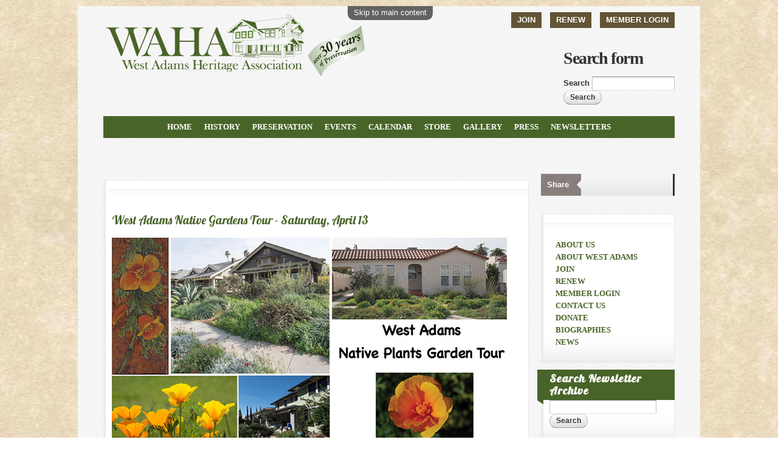

--- FILE ---
content_type: text/html; charset=utf-8
request_url: https://westadamsheritage.org/read/1379
body_size: 8050
content:
<!DOCTYPE html PUBLIC "-//W3C//DTD HTML+RDFa 1.1//EN">
<html lang="en" dir="ltr" version="HTML+RDFa 1.1"
  xmlns:content="http://purl.org/rss/1.0/modules/content/"
  xmlns:dc="http://purl.org/dc/terms/"
  xmlns:foaf="http://xmlns.com/foaf/0.1/"
  xmlns:og="http://ogp.me/ns#"
  xmlns:rdfs="http://www.w3.org/2000/01/rdf-schema#"
  xmlns:sioc="http://rdfs.org/sioc/ns#"
  xmlns:sioct="http://rdfs.org/sioc/types#"
  xmlns:skos="http://www.w3.org/2004/02/skos/core#"
  xmlns:xsd="http://www.w3.org/2001/XMLSchema#">
<head profile="http://www.w3.org/1999/xhtml/vocab">
  <meta http-equiv="Content-Type" content="text/html; charset=utf-8" />
<meta name="viewport" content="width=device-width, initial-scale=1, maximum-scale=1, minimum-scale=1, user-scalable=no" />
<meta name="Generator" content="Drupal 7 (http://drupal.org)" />
<link rel="shortcut icon" href="https://westadamsheritage.org/sites/all/themes/westadams_2013/favicon.ico" type="image/vnd.microsoft.icon" />
  <title>West Adams Heritage Association | in Historic West Adams, Los Angeles, California</title>  
  <style type="text/css" media="all">
@import url("https://westadamsheritage.org/modules/system/system.base.css?qpb167");
@import url("https://westadamsheritage.org/modules/system/system.menus.css?qpb167");
@import url("https://westadamsheritage.org/modules/system/system.messages.css?qpb167");
@import url("https://westadamsheritage.org/modules/system/system.theme.css?qpb167");
</style>
<style type="text/css" media="all">
@import url("https://westadamsheritage.org/modules/comment/comment.css?qpb167");
@import url("https://westadamsheritage.org/modules/field/theme/field.css?qpb167");
@import url("https://westadamsheritage.org/modules/node/node.css?qpb167");
@import url("https://westadamsheritage.org/modules/search/search.css?qpb167");
@import url("https://westadamsheritage.org/modules/user/user.css?qpb167");
@import url("https://westadamsheritage.org/sites/all/modules/views/css/views.css?qpb167");
</style>
<style type="text/css" media="all">
@import url("https://westadamsheritage.org/sites/all/modules/colorbox/styles/default/colorbox_style.css?qpb167");
@import url("https://westadamsheritage.org/sites/all/modules/ctools/css/ctools.css?qpb167");
@import url("https://westadamsheritage.org/sites/all/modules/lightbox2/css/lightbox.css?qpb167");
@import url("https://westadamsheritage.org/sites/all/modules/webform/css/webform.css?qpb167");
@import url("https://westadamsheritage.org/sites/default/files/spamicide/feed_me.css?qpb167");
</style>
<style type="text/css" media="all">
@import url("https://westadamsheritage.org/sites/all/themes/omega/alpha/css/alpha-reset.css?qpb167");
@import url("https://westadamsheritage.org/sites/all/themes/omega/alpha/css/alpha-mobile.css?qpb167");
@import url("https://westadamsheritage.org/sites/all/themes/omega/alpha/css/alpha-alpha.css?qpb167");
@import url("https://westadamsheritage.org/sites/all/themes/omega/omega/css/formalize.css?qpb167");
@import url("https://westadamsheritage.org/sites/all/themes/omega/omega/css/omega-text.css?qpb167");
@import url("https://westadamsheritage.org/sites/all/themes/omega/omega/css/omega-branding.css?qpb167");
@import url("https://westadamsheritage.org/sites/all/themes/omega/omega/css/omega-menu.css?qpb167");
@import url("https://westadamsheritage.org/sites/all/themes/omega/omega/css/omega-forms.css?qpb167");
@import url("https://westadamsheritage.org/sites/all/themes/omega/omega/css/omega-visuals.css?qpb167");
@import url("https://westadamsheritage.org/sites/default/files/fontyourface/font.css?qpb167");
</style>
<link type="text/css" rel="stylesheet" href="https://fonts.googleapis.com/css?family=Lobster:regular&amp;subset=latin" media="all" />
<style type="text/css" media="all">
@import url("https://westadamsheritage.org/sites/all/themes/westadams_2013/css/global.css?qpb167");
</style>

<!--[if (lt IE 9)&(!IEMobile)]>
<style type="text/css" media="all">
@import url("https://westadamsheritage.org/sites/all/themes/omega/alpha/css/grid/alpha_default/normal/alpha-default-normal-12.css?qpb167");
</style>
<![endif]-->

<!--[if gte IE 9]><!-->
<style type="text/css" media="all and (min-width: 740px) and (min-device-width: 740px), (max-device-width: 800px) and (min-width: 740px) and (orientation:landscape)">
@import url("https://westadamsheritage.org/sites/all/themes/omega/alpha/css/grid/alpha_default/narrow/alpha-default-narrow-12.css?qpb167");
</style>
<!--<![endif]-->

<!--[if gte IE 9]><!-->
<style type="text/css" media="all and (min-width: 980px) and (min-device-width: 980px), all and (max-device-width: 1024px) and (min-width: 1024px) and (orientation:landscape)">
@import url("https://westadamsheritage.org/sites/all/themes/omega/alpha/css/grid/alpha_default/normal/alpha-default-normal-12.css?qpb167");
</style>
<!--<![endif]-->
  <script type="text/javascript" src="https://westadamsheritage.org/misc/jquery.js?v=1.4.4"></script>
<script type="text/javascript" src="https://westadamsheritage.org/misc/jquery.once.js?v=1.2"></script>
<script type="text/javascript" src="https://westadamsheritage.org/misc/drupal.js?qpb167"></script>
<script type="text/javascript" src="https://westadamsheritage.org/sites/all/modules/colorbox/js/colorbox.js?qpb167"></script>
<script type="text/javascript" src="https://westadamsheritage.org/sites/all/modules/colorbox/styles/default/colorbox_style.js?qpb167"></script>
<script type="text/javascript" src="https://westadamsheritage.org/sites/all/modules/colorbox/js/colorbox_load.js?qpb167"></script>
<script type="text/javascript" src="https://westadamsheritage.org/sites/all/modules/colorbox/js/colorbox_inline.js?qpb167"></script>
<script type="text/javascript" src="https://westadamsheritage.org/sites/all/modules/lightbox2/js/lightbox.js?1768660332"></script>
<script type="text/javascript" src="https://westadamsheritage.org/sites/all/modules/captcha/captcha.js?qpb167"></script>
<script type="text/javascript" src="https://westadamsheritage.org/sites/all/modules/webform/js/webform.js?qpb167"></script>
<script type="text/javascript" src="https://westadamsheritage.org/sites/all/modules/google_analytics/googleanalytics.js?qpb167"></script>
<script type="text/javascript">
<!--//--><![CDATA[//><!--
(function(i,s,o,g,r,a,m){i["GoogleAnalyticsObject"]=r;i[r]=i[r]||function(){(i[r].q=i[r].q||[]).push(arguments)},i[r].l=1*new Date();a=s.createElement(o),m=s.getElementsByTagName(o)[0];a.async=1;a.src=g;m.parentNode.insertBefore(a,m)})(window,document,"script","//www.google-analytics.com/analytics.js","ga");ga("create", "UA-86654001-1", {"cookieDomain":"auto"});ga("set", "anonymizeIp", true);ga("send", "pageview");
//--><!]]>
</script>
<script type="text/javascript" src="https://westadamsheritage.org/sites/all/themes/omega/omega/js/jquery.formalize.js?qpb167"></script>
<script type="text/javascript" src="https://westadamsheritage.org/sites/all/themes/omega/omega/js/omega-mediaqueries.js?qpb167"></script>
<script type="text/javascript">
<!--//--><![CDATA[//><!--
jQuery.extend(Drupal.settings, {"basePath":"\/","pathPrefix":"","ajaxPageState":{"theme":"westadams_2013","theme_token":"1vF6Hd6MwctNCy3J8-TLjpza9CYyLojax5xfflvNugY","js":{"misc\/jquery.js":1,"misc\/jquery.once.js":1,"misc\/drupal.js":1,"sites\/all\/modules\/colorbox\/js\/colorbox.js":1,"sites\/all\/modules\/colorbox\/styles\/default\/colorbox_style.js":1,"sites\/all\/modules\/colorbox\/js\/colorbox_load.js":1,"sites\/all\/modules\/colorbox\/js\/colorbox_inline.js":1,"sites\/all\/modules\/lightbox2\/js\/lightbox.js":1,"sites\/all\/modules\/captcha\/captcha.js":1,"sites\/all\/modules\/webform\/js\/webform.js":1,"sites\/all\/modules\/google_analytics\/googleanalytics.js":1,"0":1,"sites\/all\/themes\/omega\/omega\/js\/jquery.formalize.js":1,"sites\/all\/themes\/omega\/omega\/js\/omega-mediaqueries.js":1},"css":{"modules\/system\/system.base.css":1,"modules\/system\/system.menus.css":1,"modules\/system\/system.messages.css":1,"modules\/system\/system.theme.css":1,"modules\/comment\/comment.css":1,"modules\/field\/theme\/field.css":1,"modules\/node\/node.css":1,"modules\/search\/search.css":1,"modules\/user\/user.css":1,"sites\/all\/modules\/views\/css\/views.css":1,"sites\/all\/modules\/colorbox\/styles\/default\/colorbox_style.css":1,"sites\/all\/modules\/ctools\/css\/ctools.css":1,"sites\/all\/modules\/lightbox2\/css\/lightbox.css":1,"sites\/all\/modules\/webform\/css\/webform.css":1,"public:\/\/spamicide\/feed_me.css":1,"sites\/all\/themes\/omega\/alpha\/css\/alpha-reset.css":1,"sites\/all\/themes\/omega\/alpha\/css\/alpha-mobile.css":1,"sites\/all\/themes\/omega\/alpha\/css\/alpha-alpha.css":1,"sites\/all\/themes\/omega\/omega\/css\/formalize.css":1,"sites\/all\/themes\/omega\/omega\/css\/omega-text.css":1,"sites\/all\/themes\/omega\/omega\/css\/omega-branding.css":1,"sites\/all\/themes\/omega\/omega\/css\/omega-menu.css":1,"sites\/all\/themes\/omega\/omega\/css\/omega-forms.css":1,"sites\/all\/themes\/omega\/omega\/css\/omega-visuals.css":1,"sites\/default\/files\/fontyourface\/font.css":1,"https:\/\/fonts.googleapis.com\/css?family=Lobster:regular\u0026subset=latin":1,"sites\/all\/themes\/westadams_2013\/css\/global.css":1,"ie::normal::sites\/all\/themes\/omega\/alpha\/css\/grid\/alpha_default\/normal\/alpha-default-normal-12.css":1,"sites\/all\/themes\/omega\/alpha\/css\/grid\/alpha_default\/narrow\/alpha-default-narrow-12.css":1,"sites\/all\/themes\/omega\/alpha\/css\/grid\/alpha_default\/normal\/alpha-default-normal-12.css":1}},"colorbox":{"transition":"fade","speed":"350","opacity":"0.85","slideshow":true,"slideshowAuto":true,"slideshowSpeed":"2500","slideshowStart":"start slideshow","slideshowStop":"stop slideshow","current":"{current} of {total}","previous":"\u00ab Prev","next":"Next \u00bb","close":"Close","overlayClose":true,"maxWidth":"640px","maxHeight":"480px","initialWidth":"300","initialHeight":"100","fixed":true,"scrolling":true,"mobiledetect":true,"mobiledevicewidth":"480px"},"lightbox2":{"rtl":0,"file_path":"\/(\\w\\w\/)public:\/","default_image":"\/sites\/all\/modules\/lightbox2\/images\/brokenimage.jpg","border_size":10,"font_color":"000","box_color":"fff","top_position":"","overlay_opacity":"0.8","overlay_color":"000","disable_close_click":true,"resize_sequence":0,"resize_speed":400,"fade_in_speed":400,"slide_down_speed":600,"use_alt_layout":false,"disable_resize":false,"disable_zoom":false,"force_show_nav":false,"show_caption":true,"loop_items":false,"node_link_text":"View Image Details","node_link_target":false,"image_count":"Image !current of !total","video_count":"Video !current of !total","page_count":"Page !current of !total","lite_press_x_close":"press \u003Ca href=\u0022#\u0022 onclick=\u0022hideLightbox(); return FALSE;\u0022\u003E\u003Ckbd\u003Ex\u003C\/kbd\u003E\u003C\/a\u003E to close","download_link_text":"","enable_login":false,"enable_contact":false,"keys_close":"c x 27","keys_previous":"p 37","keys_next":"n 39","keys_zoom":"z","keys_play_pause":"32","display_image_size":"original","image_node_sizes":"()","trigger_lightbox_classes":"","trigger_lightbox_group_classes":"","trigger_slideshow_classes":"","trigger_lightframe_classes":"","trigger_lightframe_group_classes":"","custom_class_handler":0,"custom_trigger_classes":"","disable_for_gallery_lists":true,"disable_for_acidfree_gallery_lists":true,"enable_acidfree_videos":true,"slideshow_interval":5000,"slideshow_automatic_start":true,"slideshow_automatic_exit":true,"show_play_pause":true,"pause_on_next_click":false,"pause_on_previous_click":true,"loop_slides":false,"iframe_width":600,"iframe_height":400,"iframe_border":1,"enable_video":false},"googleanalytics":{"trackOutbound":1,"trackMailto":1,"trackDownload":1,"trackDownloadExtensions":"7z|aac|arc|arj|asf|asx|avi|bin|csv|doc(x|m)?|dot(x|m)?|exe|flv|gif|gz|gzip|hqx|jar|jpe?g|js|mp(2|3|4|e?g)|mov(ie)?|msi|msp|pdf|phps|png|ppt(x|m)?|pot(x|m)?|pps(x|m)?|ppam|sld(x|m)?|thmx|qtm?|ra(m|r)?|sea|sit|tar|tgz|torrent|txt|wav|wma|wmv|wpd|xls(x|m|b)?|xlt(x|m)|xlam|xml|z|zip","trackColorbox":1},"omega":{"layouts":{"primary":"normal","order":["narrow","normal"],"queries":{"narrow":"all and (min-width: 740px) and (min-device-width: 740px), (max-device-width: 800px) and (min-width: 740px) and (orientation:landscape)","normal":"all and (min-width: 980px) and (min-device-width: 980px), all and (max-device-width: 1024px) and (min-width: 1024px) and (orientation:landscape)"}}}});
//--><!]]>
</script>
  <!--[if lt IE 9]><script src="http://html5shiv.googlecode.com/svn/trunk/html5.js"></script><![endif]-->
</head>
<body class="html not-front not-logged-in page-read page-read- page-read-1379 context-read">
  <div id="skip-link">
    <a href="#main-content" class="element-invisible element-focusable">Skip to main content</a>
  </div>
    <div class="page clearfix" id="page">
      <header id="section-header" class="section section-header">
  <div id="zone-branding-wrapper" class="zone-wrapper zone-branding-wrapper clearfix">  
  <div id="zone-branding" class="zone zone-branding clearfix container-12">
    <div class="grid-6 region region-branding" id="region-branding">
  <div class="region-inner region-branding-inner">
        <div class="branding-data clearfix">
            <div class="logo-img">
        <a href="/" rel="home" title=""><img src="https://westadamsheritage.org/sites/all/themes/westadams_2013/logo.png" alt="" id="logo" /></a>      </div>
                </div>
          </div>
</div><div class="grid-4 prefix-2 region region-user-second" id="region-user-second">
  <div class="region-inner region-user-second-inner">
    <div class="block block-menu block-menu-header-menu block-menu-menu-header-menu odd block-without-title" id="block-menu-menu-header-menu">
  <div class="block-inner clearfix">
                
    <div class="content clearfix">
      <ul><li class="first leaf menu-1232"><a href="https://www.memberwaha.org/amember/signup/index" title="">Join</a></li>
<li class="leaf menu-1233"><a href="https://www.westadamsheritage.org/renew" title="">Renew</a></li>
<li class="last leaf menu-1234"><a href="https://www.memberwaha.org/amember/login/index" title="">Member Login</a></li>
</ul>    </div>
  </div>
</div><div class="block block-search block-form block-search-form even block-without-title" id="block-search-form">
  <div class="block-inner clearfix">
                
    <div class="content clearfix">
      <form action="/read/1379" method="post" id="search-block-form" accept-charset="UTF-8"><div><div class="container-inline">
      <h2 class="element-invisible">Search form</h2>
    <div class="form-item form-type-textfield form-item-search-block-form">
  <label class="element-invisible" for="edit-search-block-form--2">Search </label>
 <input title="Enter the terms you wish to search for." type="text" id="edit-search-block-form--2" name="search_block_form" value="" size="15" maxlength="128" class="form-text" />
</div>
<div class="form-actions form-wrapper" id="edit-actions"><input type="submit" id="edit-submit" name="op" value="Search" class="form-submit" /></div><input type="hidden" name="form_build_id" value="form-EXu2AewU4vfi86L1WHXqVjboofnAGx9aGvAI6snvtjQ" />
<input type="hidden" name="form_id" value="search_block_form" />
</div>
</div></form>    </div>
  </div>
</div>  </div>
</div>  </div>
</div><div id="zone-menu-wrapper" class="zone-wrapper zone-menu-wrapper clearfix">  
  <div id="zone-menu" class="zone zone-menu clearfix container-12">
    <div class="grid-12 region region-menu" id="region-menu">
  <div class="region-inner region-menu-inner">
        <section class="block block-system block-menu block-main-menu block-system-main-menu odd" id="block-system-main-menu">
  <div class="block-inner clearfix">
              <h2 class="block-title"><span>Main menu</span></h2>
            
    <div class="content clearfix">
      <ul class="menu"><li class="first leaf"><a href="/">Home</a></li>
<li class="leaf"><a href="/articles" title="">History</a></li>
<li class="leaf"><a href="/preservation" title="">Preservation</a></li>
<li class="expanded"><a href="/events" title="">Events</a><ul class="menu"><li class="first leaf"><a href="/pastevents" title="">Past Events</a></li>
<li class="last leaf"><a href="/angelus" title="Angelus Rosedale">Angelus Rosedale</a></li>
</ul></li>
<li class="leaf"><a href="/calendar-0">Calendar</a></li>
<li class="leaf"><a href="/store">Store</a></li>
<li class="leaf"><a href="/gallery" title="">Gallery</a></li>
<li class="leaf"><a href="/enews" title="Press">Press</a></li>
<li class="last expanded"><a href="/" title="">Newsletters</a><ul class="menu"><li class="first leaf"><a href="/2018-newsletters" title="">2018</a></li>
<li class="leaf"><a href="/2017-newsletters" title="">2017</a></li>
<li class="leaf"><a href="/2016-newsletters" title="">2016</a></li>
<li class="leaf"><a href="/2015-newsletters" title="">2015</a></li>
<li class="leaf"><a href="/2014-newsletters" title="">2014</a></li>
<li class="leaf"><a href="/2013-newsletters" title="">2013</a></li>
<li class="leaf"><a href="/newsletters-2012" title="">2012</a></li>
<li class="leaf"><a href="/2011-newsletters" title="">2011</a></li>
<li class="leaf"><a href="/2010-newsletters" title="">2010</a></li>
<li class="leaf"><a href="/2009-newsletters" title="">2009</a></li>
<li class="leaf"><a href="/2008-newsletters" title="">2008</a></li>
<li class="leaf"><a href="/2007-newsletters" title="">2007</a></li>
<li class="leaf"><a href="/node/1359/" title="">2006</a></li>
<li class="leaf"><a href="/2005-newsletters-0" title="">2005</a></li>
<li class="leaf"><a href="/2004-newsletters" title="">2004</a></li>
<li class="leaf"><a href="/node/1368/" title="">2003</a></li>
<li class="leaf"><a href="/2002-newsletters" title="">2002</a></li>
<li class="leaf"><a href="/2001-newsletters" title="">2001</a></li>
<li class="leaf"><a href="/2000-newsletters" title="">2000</a></li>
<li class="last leaf"><a href="/search-newsletter-archive">Search Newsletter Archive</a></li>
</ul></li>
</ul>    </div>
  </div>
</section>  </div>
</div>
  </div>
</div><div id="zone-header-wrapper" class="zone-wrapper zone-header-wrapper clearfix">  
  <div id="zone-header" class="zone zone-header clearfix container-12">
    <div class="grid-6 region region-header-first" id="region-header-first">
  <div class="region-inner region-header-first-inner">
    <div class="block block-block block-10 block-block-10 odd block-without-title" id="block-block-10">
  <div class="block-inner clearfix">
                
    <div class="content clearfix">
      <!-- Global site tag (gtag.js) - Google Analytics 4-->
<script async src="https://www.googletagmanager.com/gtag/js?id=G-6HZCNY1C21"></script>
<script>
  window.dataLayer = window.dataLayer || [];
  function gtag(){dataLayer.push(arguments);}
  gtag('js', new Date());

  gtag('config', 'G-6HZCNY1C21');
</script>    </div>
  </div>
</div>  </div>
</div>  </div>
</div></header>    
      <section id="section-content" class="section section-content">
  <div id="zone-content-wrapper" class="zone-wrapper zone-content-wrapper clearfix">  
  <div id="zone-content" class="zone zone-content clearfix container-12">    
        
        <div class="grid-9 region region-content" id="region-content">
  <div class="region-inner region-content-inner">
    <a id="main-content"></a>
                        <div class="block block-system block-main block-system-main odd block-without-title" id="block-system-main">
  <div class="block-inner clearfix">
                
    <div class="content clearfix">
      <div class="view view-articles view-id-articles view-display-id-page_1 view-dom-id-0d6c7128a869f01d7240aee7041a7d63">
        
  
  
      <div class="view-content">
        <div class="views-row views-row-1 views-row-odd views-row-first views-row-last">
      
  <div class="views-field views-field-nid">        <span class="field-content"><div class="mytitle">West Adams Native Gardens Tour - Saturday, April 13 </div>
<div class="myimages"> </div>
<div class="mycontent"><h3><img src="/sites/default/files/WAHA-Native-Gardens-collage2019-sm.jpg" alt="" width="650" height="421" /></h3>
<h3> </h3>
<h2>West Adams Native Garden Tour</h2>
<h4>Saturday, April 13<br />10 a.m. to 4 p.m.</h4>
<p>Get inspired by landscapes created in harmony with Southern California’s climate, soil, natural vegetation, and native wildlife at WAHA’s Second Annual West Adams Native Gardens Tour on Saturday, April 13.</p>
<p>The self-guided (driving) tour showcases ten private gardens that feature native plants in historical settings throughout the West Adams District.  The gardens on the tour will demonstrate reduced water use, reduced (or eliminated) chemical and pesticide use, improved habitat and benefits for birds and bees, and the unique aesthetic appeal of gardens designed with California native plants. <br /> <br />To purchase Tickets at Eventbrite, click <a href="https://www.eventbrite.com/e/west-adams-native-gardens-tour-tickets-57757978669" target="_blank">here</a>.  <br /> <br />Early Bird Ticket Prices are:<br />WAHA Members, $20<br />General Public, $24<br />Tickets after April 4 or at the Check-In location, $30 (all visitors)<br /> <br />Or, mail a check (made out to WAHA) to WAHA Garden Tour, 2263 S. Harvard Blvd., Los Angeles CA 90018.  <br /> <br />(Tickets are non-refundable; please let us know if you cannot attend, and your payment will be considered as a donation to WAHA's preservation and education efforts.)<br /> <br /><strong>Last ticket sold at 1:30 p.m.; doors (or, rather, “gates”) close at 4 p.m.</strong>  Please note that visitors will be driving to each of the gardens, which are located in neighborhoods throughout the Historic West Adams District, from Jefferson Park to Van Buren Place, West Adams Avenues to Oxford Square – with Check-In in Lafayette Square. So do give yourself plenty of time to enjoy the gardens.<br /> <br /><strong>Check in at 1651 Virginia Rd. in Lafayette Square (Los Angeles 90019).</strong><br /><br /><em>(click to enlarge photos)</em></p>
<table border="0" align="left">
<tbody>
<tr>
<td><a href="/sites/default/files/John-Arnold_WAHA-Garden-tour-2.jpg" target="_blank"><img style="vertical-align: middle;" src="/sites/default/files/John-Arnold_WAHA-Garden-tour-2.jpg" alt="" width="210" height="158" /></a></td>
<td><a href="/sites/default/files/Jennifers_garden_WAHA-Garden-tour.jpg" target="_blank"><img style="vertical-align: middle;" src="/sites/default/files/Jennifers_garden_WAHA-Garden-tour.jpg" alt="" width="210" height="158" /></a></td>
<td><a href="/sites/default/files/1651-Virginia-Rd_WAHA-Garden-tour-2.jpg" target="_blank"><img style="vertical-align: middle;" src="/sites/default/files/1651-Virginia-Rd_WAHA-Garden-tour-2.jpg" alt="" width="210" height="158" /></a></td>
</tr>
</tbody>
</table>
 </div></span>  </div>  </div>
    </div>
  
  
  
  
  
  
</div>    </div>
  </div>
</div>      </div>
</div><aside class="grid-3 region region-sidebar-second" id="region-sidebar-second">
  <div class="region-inner region-sidebar-second-inner">
    <div class="block block-block block-4 block-block-4 odd block-without-title" id="block-block-4">
  <div class="block-inner clearfix">
                
    <div class="content clearfix">
      <script type="text/javascript">var switchTo5x=true;</script>
  <script type="text/javascript" src="https://w.sharethis.com/button/buttons.js"></script>
  <script type="text/javascript">stLight.options({publisher: "29bb4267-86a1-4ade-89f9-f5263fe603d1", doNotHash: false, doNotCopy: false, hashAddressBar: false});</script>

<div><span class="share-text">Share</span> 
<div class="sharethis-cust">
<span class='st_sharethis' displayText=''></span>
<span class='st_facebook' displayText=''></span>
<span class='st_twitter' displayText=''></span>
<span class='st_linkedin' displayText=''></span>
</div>
</div>    </div>
  </div>
</div><section class="block block-menu block-menu-second-nav block-menu-menu-second-nav even" id="block-menu-menu-second-nav">
  <div class="block-inner clearfix">
              <h2 class="block-title"><span>Menu</span></h2>
            
    <div class="content clearfix">
      <ul class="menu"><li class="first leaf"><a href="/about-us">About Us</a></li>
<li class="leaf"><a href="/about-west-adams">About West Adams</a></li>
<li class="leaf"><a href="http://www.memberwaha.org/amember/signup/index" title="">Join</a></li>
<li class="leaf"><a href="/renew">Renew</a></li>
<li class="leaf"><a href="http://www.memberwaha.org/amember/login/index" title="">Member Login</a></li>
<li class="leaf"><a href="/contact" title="">Contact Us</a></li>
<li class="leaf"><a href="/donate">Donate</a></li>
<li class="leaf"><a href="/biography" title="">Biographies</a></li>
<li class="last leaf"><a href="/news" title="">News</a></li>
</ul>    </div>
  </div>
</section><section class="block block-zoom-search block-zoom-search block-zoom-search-zoom-search odd" id="block-zoom-search-zoom-search">
  <div class="block-inner clearfix">
              <h2 class="block-title"><span>Search Newsletter Archive</span></h2>
            
    <div class="content clearfix">
      <form method="get" action="https://westadamsheritage.org/search-newsletter-archive">  <input type="text" name="zoom_query" size="20" value="" />  <input type="submit" value="Search" /></form>    </div>
  </div>
</section><div class="block block-block block-9 block-block-9 even block-without-title" id="block-block-9">
  <div class="block-inner clearfix">
                
    <div class="content clearfix">
      <p><a title="West Adams Heritage Twitter" href="https://twitter.com/WestAdamsHA" target="_blank"><img style="float: right;" src="/~westadam/sites/default/files/waha-twitter.png" alt="westadams heritage twitter" width="48" height="48" /></a>      <a title="West Adams Heritage Facebook" href="https://www.facebook.com/WestAdamsHeritageAssociation" target="_blank"><img style="float: right; margin-left: 10px; margin-right: 10px;" src="/~westadam/sites/default/files/waha-facebook.png" alt="westadams heritage facebook" width="48" height="48" /></a></p>
    </div>
  </div>
</div><section class="block block-webform block-client-block-1249 block-webform-client-block-1249 odd" id="block-webform-client-block-1249">
  <div class="block-inner clearfix">
              <h2 class="block-title"><span>Join Our Email List</span></h2>
            
    <div class="content clearfix">
      <form class="webform-client-form" enctype="multipart/form-data" action="/joinlist" method="post" id="webform-client-form-1249" accept-charset="UTF-8"><div><div class="form-item webform-component webform-component-textfield" id="webform-component-first-name">
  <label for="edit-submitted-first-name">First Name <span class="form-required" title="This field is required.">*</span></label>
 <input type="text" id="edit-submitted-first-name" name="submitted[first_name]" value="" size="22" maxlength="128" class="form-text required" />
</div>
<div class="form-item webform-component webform-component-textfield" id="webform-component-last-name">
  <label for="edit-submitted-last-name">Last Name <span class="form-required" title="This field is required.">*</span></label>
 <input type="text" id="edit-submitted-last-name" name="submitted[last_name]" value="" size="22" maxlength="128" class="form-text required" />
</div>
<div class="form-item webform-component webform-component-email" id="webform-component-email">
  <label for="edit-submitted-email">Email <span class="form-required" title="This field is required.">*</span></label>
 <input class="email form-text form-email required" type="email" id="edit-submitted-email" name="submitted[email]" size="22" />
 <div class="description">Sign me up for the latest news.</div>
</div>
<input type="hidden" name="details[sid]" />
<input type="hidden" name="details[page_num]" value="1" />
<input type="hidden" name="details[page_count]" value="1" />
<input type="hidden" name="details[finished]" value="0" />
<input type="hidden" name="form_build_id" value="form-pIwTJUlMJjPbHE8mdQcaatdHJjCYasj4hnI0z3NKE6g" />
<input type="hidden" name="form_id" value="webform_client_form_1249" />
<div class="edit-feed-me-wrapper"><div class="form-item form-type-textfield form-item-feed-me">
  <label for="edit-feed-me">feed me </label>
 <input type="text" id="edit-feed-me" name="feed_me" value="" size="20" maxlength="128" class="form-text" />
<div class="description">To prevent automated spam submissions leave this field empty.</div>
</div>
</div><div class="captcha"><input type="hidden" name="captcha_sid" value="4146428" />
<input type="hidden" name="captcha_token" value="f6f588252cc7c2dea5434cc47022d9b4" />
<div class="form-item form-type-textfield form-item-captcha-response">
  <label for="edit-captcha-response">Math question <span class="form-required" title="This field is required.">*</span></label>
 <span class="field-prefix">17 + 0 = </span> <input type="text" id="edit-captcha-response" name="captcha_response" value="" size="4" maxlength="2" class="form-text required" />
<div class="description">Solve this simple math problem and enter the result. E.g. for 1+3, enter 4.</div>
</div>
</div><div class="form-actions form-wrapper" id="edit-actions--2"><input type="submit" id="edit-submit--2" name="op" value="Submit" class="form-submit" /></div></div></form>    </div>
  </div>
</section>  </div>
</aside>  </div>
</div></section>    
  
      <footer id="section-footer" class="section section-footer">
  <div id="zone-footer-wrapper" class="zone-wrapper zone-footer-wrapper clearfix">  
  <div id="zone-footer" class="zone zone-footer clearfix container-12">
    <div class="grid-8 region region-footer-first" id="region-footer-first">
  <div class="region-inner region-footer-first-inner">
    <section class="block block-block block-3 block-block-3 odd" id="block-block-3">
  <div class="block-inner clearfix">
              <h2 class="block-title"><span>West Adams Heritage Association</span></h2>
            
    <div class="content clearfix">
      <div><strong>2263 S. Harvard Boulevard </strong></div>
<div><strong>Los Angeles, CA 90018 </strong></div>
<div><strong>323-909-WAHA (9242)</strong></div>
    </div>
  </div>
</section>  </div>
</div><div class="grid-4 region region-footer-second" id="region-footer-second">
  <div class="region-inner region-footer-second-inner">
    <div class="block block-block block-1 block-block-1 odd block-without-title" id="block-block-1">
  <div class="block-inner clearfix">
                
    <div class="content clearfix">
      <div>© WEST ADAMS HERITAGE ASSOCIATION</div>
<div>ALL RIGHTS RESERVED | <a href="/node/1281">PRIVACY POLICY</a> | <a href="/node/1282">TERMS OF USE</a></div>
<div> </div>
<div><span style="font-size: x-small;">West Adams Heritage Association is a 501(c) (3) organization. Tax ID # 95-4086013 </span><span style="font-size: x-small;"><br />All donations are tax-deductible to the extent allowed by law.</span></div>
<div> </div>
<div><span style="font-size: x-small;"><a href="https://www.memberwaha.org/amember/admin" target="_blank">Member Administration</a> | <a title="Webmail" href="https://sh-cp5.buf1.servername.online:2096" target="_blank">WAHA Email</a></span></div>
<div id="simple-translate" class="simple-translate-system-theme"> </div>
    </div>
  </div>
</div>  </div>
</div>  </div>
</div></footer>  </div>  </body>
</html>

--- FILE ---
content_type: text/css
request_url: https://westadamsheritage.org/sites/all/themes/westadams_2013/css/global.css?qpb167
body_size: 2280
content:
body {
	background: url("../images/bg.jpg") repeat scroll 0 0 transparent;
    color: #333333;
    font-family: 'Open Sans',Arial,Helvetica,Verdana,sans-serif;
    font-size: 13px;
    line-height: 20px;
    margin: 0;
    padding: 0;
	min-height: 100%;
}

#zone-branding {
    padding-top: 10px;
}

a {
	color: #496428;
}

a:hover {
	color: #b22222;
}

/* global styles */

#section-header {
	margin-top: 10px;
}

#section-header, #section-content, #section-footer {
    background: url("../images/body-bg.jpg") repeat scroll 0 0 transparent;
    margin-left: auto;
    margin-right: auto;
    width: 1024px;
}


h3 {
    font-family: 'Lobster',cursive;
}

h2.block-title {
	display: block;
}

h1.title {
    background: url("../images/block-title-bg-arrow.png") no-repeat scroll left bottom transparent;
    float: left;
    font-family: 'Lobster',cursive;
    font-size: 140%;
    margin: -10px 0 0 -6px;
    padding-bottom: 7px;
    position: relative;
    z-index: 2;
}
h1.title span {
    background: url("../images/block-title-bg.jpg") repeat scroll 0 0 transparent;
    color: #FFFFFF;
    float: left;
    padding: 5px 20px;
}

.section-content section.block .block-inner h2.block-title {
    background: url("../images/block-title-bg-arrow.png") no-repeat scroll left bottom transparent;
    float: left;
    margin: -10px 0 0 -10px;
    padding-bottom: 7px;
    position: absolute;
    z-index: 2;
}
.section-content section.block .block-inner h2.block-title span {
    background: url("../images/block-title-bg.jpg") repeat scroll 0 0 transparent;
    color: #FFFFFF;
    float: right;
    padding: 5px 20px;
    font-family: 'Lobster',cursive;
    letter-spacing: 1px;
}

.block {
	margin-bottom: 1.5em;
}

.view .mytitle {
    font-family: 'Lobster',cursive;
    font-size: 150%;
    text-decoration: none;
    color: #496428;  
    line-height: 1.5em;
    padding-bottom: 15px;
    padding-top: 10px;
}

.view .mytitle a {
    font-family: 'Lobster',cursive;
    font-size: 150%;
    text-decoration: none;
    color: #496428;
}


/* end of global styles */

/* Layout styles */

.front .zone-content {
    padding-top: 30px;
}

.zone-content {
	padding-top: 20px;
}

/* End of Layout styles */

/* main menu styles */

ul.menu {
	list-style: none;
}

ul.menu li.leaf {
	list-style: none;
}

#block-system-main-menu {
	background-color: #496428;
}

#block-system-main-menu h2.block-title{
	display: none;
}

#block-system-main-menu .content {
    float: right;
    position: relative;
    left: -50%;
    text-align: left;
}

#block-system-main-menu ul.menu li ul{
	display: none;
}

#block-system-main-menu ul.menu {
	list-style: none;
	width:100%;
    position:relative;
    left:50%;	
}

#block-system-main-menu ul.menu li{
	list-style: none;
	display: inline-block;
    float: left;
    position: relative;
}

#block-system-main-menu ul.menu li a{
	display: inline-block;
	padding: 8px 10px;
	color: #fff;
	text-decoration: none;
	font-family: 'Times New Roman',tahoma,sans-serif;
	font-size: 100%;
	text-transform: uppercase;
	font-weight: bold;
}

#block-system-main-menu ul.menu li a:hover{
	color: #ddd;
}

#block-system-main-menu ul.menu ul.menu {
    background-color: #638539;
    display:none; 
    border-top:none;
    width: 160px;
    position: absolute; 
    top: 100%;
    left: 0;
    z-index: 9999;
}

#block-system-main-menu ul.menu li.expanded:hover > ul.menu {
    display: block;
}

#block-system-main-menu ul.menu ul.menu li{
    float: none; 
    position: relative;
    width: 160px;
}

#block-system-main-menu ul.menu ul.menu li a {
    color:#fff;
}

#block-system-main-menu ul.menu ul.menu li a:hover {
    color:#ccc;
}

/* end of main menu styles */

/* header menu styles */

#block-menu-menu-header-menu ul {
	list-style: none;
	float: right;
}

#block-menu-menu-header-menu ul li{
	list-style: none;
	display: inline-block;
	padding:0 5px;
}

#block-menu-menu-header-menu ul li.last{
	padding-right:0;
}

#block-menu-menu-header-menu ul li a{
	display: inline-block;
	padding: 5px 10px;
	color: #fff;
	background-color: #625434;
	text-decoration: none;
	font-family: tahoma,sans-serif;
	font-size: 100%;
	text-transform: uppercase;
	font-weight: bold;
	padding:3px 10px;
}

#block-menu-menu-header-menu ul li a:hover{
	color: #ddd;
}

/* end of header menu styles */

/* search form styles */
#block-search-form {
	float: right;
}

/* end of search form styles */

/* footer styles */
#section-footer {
	background: transparent url(../images/footer-bg.jpg);
	padding-top: 20px;
}


/* copyright styles */
#block-block-1 .content {
	float: right;
	font-size: 80%;
	font-weight: bold;
	line-height:25px;
}
/* end of copyright styles */


/* end of footer styles */

.section-content section.block, 
.section-content #block-system-main {
    background: url("../images/block-shadow-bg.png") repeat scroll 0 0 transparent;
    margin-top: 10px;
    padding-bottom: 3px;
    padding-left: 3px;
    position: relative;
}

.section-content section.block .block-inner, 
.section-content #block-system-main .block-inner {
    background: url("../images/block-shadow-bottom.jpg") repeat-x scroll left bottom #FFFFFF;
    border: 1px solid #E9E9E9;
}

.section-content section.block .block-inner .content, 
.section-content #block-system-main .block-inner .content {
    background: url("../images/content-block-border-top.png") repeat-x scroll 0 15px transparent;
    padding: 40px 10px 20px;
}

/* secondary menu styles */

#block-menu-menu-second-nav h2.block-title {
	display: none;
}

#block-menu-menu-second-nav ul.menu li a {
	padding: 5px 10px;
	color: #496428;
	text-decoration: none;
	font-family: 'Times New Roman',tahoma,sans-serif;
	font-size: 100%;
	text-transform: uppercase;
	font-weight: bold;
	padding:3px 10px;
}


/* End of secondary menu styles */

/* Social icons block styles */

.block.block-4 {
    margin-bottom: 30px;
}

.block-4 .block-inner {
    -moz-border-bottom-colors: none;
    -moz-border-left-colors: none;
    -moz-border-right-colors: none;
    -moz-border-top-colors: none;
    background: url("../images/social-block-bg.png") repeat-x scroll 0 0 transparent;
    border-color: -moz-use-text-color #6E6561 -moz-use-text-color -moz-use-text-color;
    border-image: none;
    border-style: none solid none none;
    border-width: medium 3px medium medium;
}

.block-4 .content {
    text-align: center;
}

.block-4 .block-inner div.sharethis-cust {
    margin-top: 12px;
    display: inline-block;
}

.block-4 .block-inner span.share-text {
    background: url("../images/social-block-title.png") no-repeat scroll right center transparent;
    color: #FFFFFF;
    float: left;
    font-weight: bold;
    margin-right: 5px;
    padding: 8px 20px 8px 10px;
    width: auto;
    text-align: center;
}

.block-4 .block-inner .content img {
    margin: 10px 2px 0;
    float: left;    
}

/* End of social icons block styles */

/* Postscript blocks styles */

#zone-postscript section.block .block-inner .content,
#zone-postscript .section-content #block-system-main .block-inner .content {
    background: none;
    padding: 40px 10px 20px;
}

#zone-postscript #block-block-8 .block-inner .content {
    padding: 40px 5px 20px 5px;
}

#region-postscript-first section.block .block-inner {
    border-top: 3px solid #7DA7D9;
    height:400px;
}

#region-postscript-second section.block .block-inner {
    border-top: 3px solid #EADF27;
    height:400px;
}

#region-postscript-third section.block .block-inner {
    border-top: 3px solid #A864A8;
    height:400px;
}

#region-postscript-fourth section.block .block-inner {
    border-top: 3px solid #b22222;
    height:400px;
}

#region-postscript section.block .block-inner h2.block-title {
    background: none repeat scroll 0 0 transparent;
    color: #333333;
    float: none;
    font-family: 'Open Sans',Arial,Helvetica,Verdana,sans-serif;
    margin: 0;
    padding: 10px;
    position: relative;
}

#region-postscript section.block .block-inner h2.block-title span {
    background: none repeat scroll 0 0 transparent;
    color: #666666;
    float: none;
    padding: 0;
}

#zone-postscript .block .block-inner h2.block-title {
    background: none;
    float: left;
    margin: 0;
    padding-bottom: 7px;
    position: absolute;
    z-index: 2;
}

#zone-postscript .block .block-inner h2.block-title span {
    background: none;
    color: #666666;
    float: right;
    padding: 5px 20px;
    font-family: 'Open Sans',Arial,Helvetica,Verdana,sans-serif;
}

#zone-postscript .block .block-inner p {
    margin-bottom: 8px;
    color: #555;   
    font-size: 12px; 
    line-height: 18px;
}


#zone-postscript .block .block-inner a, div.featured a {
    color: #555;
    text-decoration: none;
    font-size: 12px;
}

#zone-postscript .block .block-inner a:hover, div.featured a:hover {
    color: #ccc;
}

#zone-postscript .block .block-inner img {
    background: none repeat scroll 0 0 #F9F9F9;
    border: 1px solid #E6E6E6;
    padding: 5px;
}

/* Featured block styles */
.view-id-featured .views-row {
    float: left;
}

.view-id-featured .views-field-field-featured-image {
    float: left;
    margin-right: 20px;
    margin-bottom: 5px;
}

/* front page style */
.front #block-system-main {
    display: none;
}

.front h1#page-title {
    display: none;
}

.view-upcoming-events .views-slideshow-controls-bottom .views-slideshow-controls-text-previous, 
.view-upcoming-events .views-slideshow-controls-top .views-slideshow-controls-text-previous, 
.view-upcoming-events .views-slideshow-controls-bottom .views-slideshow-controls-text-previous, 
.view-upcoming-events .views-slideshow-controls-top .views-slideshow-controls-text-previous {
    background: url("../images/slideshow-prev.jpg") repeat scroll 0 0 transparent;
}
.view-upcoming-events .views-slideshow-controls-bottom .views-slideshow-controls-text-previous, 
.view-upcoming-events .views-slideshow-controls-bottom .views-slideshow-controls-text-next, 
.view-upcoming-events .views-slideshow-controls-top .views-slideshow-controls-text-previous, 
.view-upcoming-events .views-slideshow-controls-top .views-slideshow-controls-text-next, 
.view-upcoming-events .views-slideshow-controls-bottom .views-slideshow-controls-text-previous, 
.view-upcoming-events .views-slideshow-controls-bottom .views-slideshow-controls-text-next, 
.view-upcoming-events .views-slideshow-controls-top .views-slideshow-controls-text-previous, 
.view-upcoming-events .views-slideshow-controls-top .views-slideshow-controls-text-next {
    float: left;
    height: 42px;
    overflow: hidden;
    text-indent: -100px;
    width: 46px;
}


.view-upcoming-events .views-slideshow-controls-bottom .views-slideshow-controls-text-next, 
.view-upcoming-events .views-slideshow-controls-top .views-slideshow-controls-text-next, 
.view-upcoming-events .views-slideshow-controls-bottom .views-slideshow-controls-text-next, 
.view-upcoming-events .views-slideshow-controls-top .views-slideshow-controls-text-next {
    background: url("../images/slideshow-next.jpg") repeat scroll 0 0 transparent;
}

.view-upcoming-events .views-slideshow-controls-bottom .views-slideshow-controls-text-previous, 
.view-upcoming-events .views-slideshow-controls-bottom .views-slideshow-controls-text-next, 
.view-upcoming-events .views-slideshow-controls-top .views-slideshow-controls-text-previous, 
.view-upcoming-events .views-slideshow-controls-top .views-slideshow-controls-text-next, 
.view-upcoming-events .views-slideshow-controls-bottom .views-slideshow-controls-text-previous, 
.view-upcoming-events .views-slideshow-controls-bottom .views-slideshow-controls-text-next, 
.view-upcoming-events .views-slideshow-controls-top .views-slideshow-controls-text-previous, 
.view-upcoming-events .views-slideshow-controls-top .views-slideshow-controls-text-next {
    float: left;
    height: 42px;
    overflow: hidden;
    text-indent: -100px;
    width: 46px;
}

.view-upcoming-events .views-slideshow-controls-bottom .views-slideshow-controls-text-pause, 
.view-upcoming-events .views-slideshow-controls-top .views-slideshow-controls-text-pause, 
.view-upcoming-events .views-slideshow-controls-bottom .views-slideshow-controls-text-pause, 
.view-upcoming-events .views-slideshow-controls-top .views-slideshow-controls-text-pause {
    display: none;
}

.view-upcoming-events .views-slideshow-controls-top, 
.view-upcoming-events .views-slideshow-controls-top {
    float: left;
    position: absolute;
    right: 0;
    top: 0;
}

/* events page styles */

.view-id-events .views-row,
.view-past-events .views-row,
.view-preservation-issues .views-row,
.view-articles .views-row {
    clear: both;
}

.pdfname a, .node-type-newsletter .node-newsletter p a {
    color: #638539;
    padding:10px 0;
    font-size: 16px;
    font-family: 'Lobster',cursive;
}

.captcha .description {display:none}

/** Main Nav - "Newsletters" Menu Item */
#block-system-main-menu ul.menu li.last.expanded ul.menu 
{
  -webkit-column-count:2;
  -moz-column-count:2;
  column-count:2;
  width: 250px;
}


--- FILE ---
content_type: text/css
request_url: https://westadamsheritage.org/sites/default/files/fontyourface/font.css?qpb167
body_size: 74
content:
h1 { font-family: 'Lobster'; font-style: normal; font-weight: normal; }
